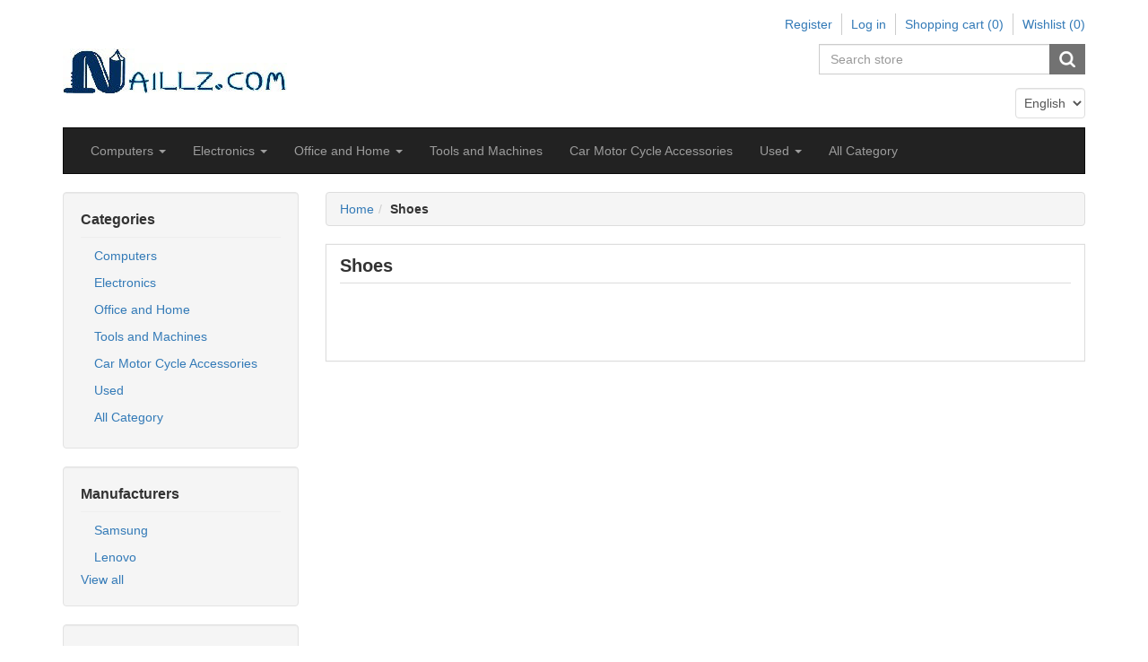

--- FILE ---
content_type: text/html; charset=utf-8
request_url: https://naillz.com/en/shoes-3
body_size: 19121
content:
<!DOCTYPE html><html lang=en class=html-category-page><head><title>Naillz.com. Shoes</title><meta charset=UTF-8><meta name=description content=""><meta name=keywords content=""><meta name=generator content=nopCommerce><meta name=viewport content="width=device-width, initial-scale=1"><script data-ad-client=ca-pub-2251136677973438 async src=https://pagead2.googlesyndication.com/pagead/js/adsbygoogle.js></script><meta name=referrer content=no-referrer-when-downgrade><meta name=viewport content="width=device-width, initial-scale=1"><script async src="https://www.googletagmanager.com/gtag/js?id=G-X21ZTM2M5J"></script><script>function gtag(){dataLayer.push(arguments)}window.dataLayer=window.dataLayer||[];gtag("js",new Date);gtag("config","G-X21ZTM2M5J")</script><link href=/lib/jquery-ui/jquery-ui-1.12.1.custom/jquery-ui.min.css rel=stylesheet><link href=/Themes/CoreTheme/Content/css/font-awesome.min.css rel=stylesheet><link href=/Themes/CoreTheme/Content/css/bootstrap.min.css rel=stylesheet><link href=/Themes/CoreTheme/Content/css/theme-styles.css rel=stylesheet><link href=/Themes/CoreTheme/Content/css/theme-styles-responsive.css rel=stylesheet><link rel="shortcut icon" href=\icons\icons_0\naillz_ico.ico><!--[if lt IE 9]><script src=https://oss.maxcdn.com/libs/respond.js/1.3.0/respond.min.js></script><![endif]--><body><div class=ajax-loading-block-window style=display:none></div><div id=dialog-notifications-success title=Notification style=display:none></div><div id=dialog-notifications-error title=Error style=display:none></div><div id=dialog-notifications-warning title=Warning style=display:none></div><div id=bar-notification class=bar-notification-container data-close=Close></div><div class="master-wrapper-page container"><noscript><div class=noscript><p><strong>JavaScript seems to be disabled in your browser.</strong><p>You must have JavaScript enabled in your browser to utilize the functionality of this website.</div></noscript><!--[if lte IE 8]><div style=clear:both;height:59px;text-align:center;position:relative><a href=http://www.microsoft.com/windows/internet-explorer/default.aspx target=_blank> <img src=/Themes/CoreTheme/Content/images/ie_warning.jpg height=42 width=820 alt="You are using an outdated browser. For a faster, safer browsing experience, upgrade for free today."> </a></div><![endif]--><div class=master-wrapper-content><nav class=top-menu><div class=headerlinks><div class=header-links><ul class="nav navbar-right"><li><a href="/en/register?returnUrl=%2Fen%2Fshoes-3" class=ico-register>Register</a><li><a href="/en/login?returnUrl=%2Fen%2Fshoes-3" class=ico-login>Log in</a><li id=topcartlink class="dropdown cart-full-screen"><a href=/en/cart class="ico-cart dropdown-toggle"> <span class=cart-label>Shopping cart</span> <span class=cart-qty>(0)</span> </a><ul class=dropdown-menu role=menu><li id=flyout-cart class=flyout-cart><div class=mini-shopping-cart><div class=count>You have no items in your shopping cart.</div></div></ul><li class=cart-small-screen><a href=/en/cart class=ico-cart>Shopping cart <span class=cart-qty>(0)</span></a><li><a href=/en/wishlist class=ico-wishlist> <span class=wishlist-label>Wishlist</span> <span class=wishlist-qty>(0)</span> </a></ul></div></div></nav><div class=header><div class=row><div class="col-sm-5 col-md-5"><div class=header-logo><a href="/"> <img alt=www.naillz.com src=https://www.naillz.com/images/thumbs/0000180_naillz_name_page.jpeg> </a></div></div><div class="col-sm-7 col-md-7"><div class=header-selectors-wrapper><div class="search-box store-search-box pull-right"><form method=get id=small-search-box-form action=/en/search><div class=form-group><input type=text class="search-nav form-control" id=small-searchterms autocomplete=off placeholder="Search store" name=q aria-label="Search store"> <input type=submit class="btn search-box-button"></div></form></div><div class=header-selectors><div class=taxtype-selector></div><div class=currency-selector></div><div class=language-selector><select class=form-control id=customerlanguage name=customerlanguage onchange=setLocation(this.value) aria-label="Languages selector"><option selected value="https://naillz.com/en/changelanguage/1?returnUrl=%2Fen%2Fshoes-3">English<option value="https://naillz.com/en/changelanguage/2?returnUrl=%2Fen%2Fshoes-3">&#x627;&#x644;&#x639;&#x631;&#x628;&#x64A;&#x629;</select></div></div></div></div></div></div><div class=header-bottom><div class=header-menu><nav class="navbar navbar-inverse category-menu"><div class=navbar-header><button aria-expanded=false data-target=#mobile-menu data-toggle=collapse class="navbar-toggle collapsed" type=button> <span class=sr-only>Toggle navigation</span> <span class=icon-bar></span> <span class=icon-bar></span> <span class=icon-bar></span> </button></div><div id=mobile-menu class="collapse navbar-collapse"><ul class="nav navbar-nav"><li class=dropdown><span class="fa fa-angle-down visible-xs"></span> <a class=dropdown-toggle href=/en/computers role=button aria-expanded=false> <span class=category-name> Computers </span> <span class="caret hidden-xs"></span> </a><ul class="dropdown-menu sub-menusublist first-level" role=menu><li><a href=/en/desktop> Desktop </a><li><a href=/en/bags> Bags </a><li><a href=/en/tonner-and-inks> Tonner and Inks </a><li><a href=/en/adaptor-charger-power> Laptop Adaptors </a><li><a href=/en/software> Software </a><li><a href=/en/computers-accessories> Computers Accessories </a></ul><li class=dropdown><span class="fa fa-angle-down visible-xs"></span> <a class=dropdown-toggle href=/en/electronics role=button aria-expanded=false> <span class=category-name> Electronics </span> <span class="caret hidden-xs"></span> </a><ul class="dropdown-menu sub-menusublist first-level" role=menu><li><a href=/en/cell-phones-2> Mobile Phones </a><li><a href=/en/sound> Sound </a><li><a href=/en/mobile-accessories> Mobile Accessories </a><li><a href=/en/smart-watches> Smart Watches </a><li><a href=/en/airpods-2> AirPods </a><li><a href=/en/telephones> Landline Telephones </a><li><a href=/en/camera-photo-2> Camera &amp; Acessories </a><li class=dropdown><span class="fa fa-angle-down visible-xs"></span> <a class=dropdown-toggle href=/en/others-2 role=button aria-expanded=false> <span class=category-name> Others </span> <span class="caret hidden-xs"></span> </a><ul class="dropdown-menu sub-menusublist first-level" role=menu><li><a href=/en/battery> Battery </a><li><a href=/en/power-supply-and-adaptors> Power Supply and Adaptors </a></ul></ul><li class=dropdown><span class="fa fa-angle-down visible-xs"></span> <a class=dropdown-toggle href=/en/home role=button aria-expanded=false> <span class=category-name> Office and Home </span> <span class="caret hidden-xs"></span> </a><ul class="dropdown-menu sub-menusublist first-level" role=menu><li><a href=/en/access-point> Access Point </a><li><a href=/en/sfp-fiber-cable-gbic> Gbic SFP Fiber Cables </a><li><a href=/en/poe-injector> POE Injectors </a><li><a href=/en/switches> Switches </a><li class=dropdown><span class="fa fa-angle-down visible-xs"></span> <a class=dropdown-toggle href=/en/home-office-care role=button aria-expanded=false> <span class=category-name> Ur Place Care </span> <span class="caret hidden-xs"></span> </a><ul class="dropdown-menu sub-menusublist first-level" role=menu><li><a href=/en/electric-equipments> Electric Equip </a></ul><li><a href=/en/voice-over-ip> VOIP &amp; Conference </a></ul><li><a href=/en/tools-2> Tools and Machines </a><li><a href=/en/car-accessories> Car Motor Cycle Accessories </a><li class=dropdown><span class="fa fa-angle-down visible-xs"></span> <a class=dropdown-toggle href=/en/used role=button aria-expanded=false> <span class=category-name> Used </span> <span class="caret hidden-xs"></span> </a><ul class="dropdown-menu sub-menusublist first-level" role=menu><li><a href=/en/desktop-2> Desktop </a><li><a href=/en/screen> Screen </a><li><a href=/en/hard-disk> Hard Disk </a><li><a href=/en/ram> Ram </a><li><a href=/en/acccesories> Acccesories </a><li><a href=/en/network> Network </a><li><a href=/en/proccesor> Proccesor </a></ul><li><a href=/en/all-category> All Category </a></ul></div></nav></div></div><div class=ajax-loading-block-window style=display:none><div class=loading-image></div></div><div class=content><div class=row><div class="sidebar col-md-3"><div class="block block-category-navigation well"><div class=title><strong>Categories</strong></div><div class=listbox><ul class="nav nav-list"><li class=inactive><a href=/en/computers>Computers </a><li class=inactive><a href=/en/electronics>Electronics </a><li class=inactive><a href=/en/home>Office and Home </a><li class=inactive><a href=/en/tools-2>Tools and Machines </a><li class=inactive><a href=/en/car-accessories>Car Motor Cycle Accessories </a><li class=inactive><a href=/en/used>Used </a><li class=inactive><a href=/en/all-category>All Category </a></ul></div></div><div class=product-filters-wrapper></div><div class="block block-manufacturer-navigation well"><div class=title><strong>Manufacturers</strong></div><div class=listbox><ul class="nav nav-list"><li class=inactive><a href=/en/samsung>Samsung</a><li class=inactive><a href=/en/lenovo>Lenovo</a></ul><div class=view-all><a href=/en/manufacturer/all>View all</a></div></div></div><div class="block block-popular-tags well"><div class=title><strong>Popular tags</strong></div><div class=listbox><div class=tags><ul class="nav nav-pills"><li><a href=/en/blutooth style=font-size:80%>blutooth</a><li><a href=/en/cable style=font-size:120%>cable</a><li><a href=/en/hdmi style=font-size:80%>hdmi</a><li><a href=/en/speaker style=font-size:90%>speaker</a><li><a href=/en/stereo-connector style=font-size:90%>stereo connector</a><li><a href=/en/usb style=font-size:90%>usb</a><li><a href=/en/wireless style=font-size:80%>wireless</a><li><a href=/en/%D8%A7%D8%B5%D9%84%D9%89 style=font-size:90%>&#x627;&#x635;&#x644;&#x649;</a><li><a href=/en/%D8%A7%D9%8A%D8%B1-%D8%A8%D9%88%D8%AF style=font-size:80%>&#x627;&#x64A;&#x631; &#x628;&#x648;&#x62F;</a><li><a href=/en/%D8%A7%D9%8A%D8%B1%D8%A8%D9%88%D8%AF style=font-size:80%>&#x627;&#x64A;&#x631;&#x628;&#x648;&#x62F;</a><li><a href=/en/%D8%A8%D9%84%D9%88%D8%AA%D9%88%D8%AB style=font-size:90%>&#x628;&#x644;&#x648;&#x62A;&#x648;&#x62B;</a><li><a href=/en/%D8%B3%D9%85%D8%A7%D8%B9%D8%A9 style=font-size:120%>&#x633;&#x645;&#x627;&#x639;&#x629;</a><li><a href=/en/%D8%B5%D8%A8 style=font-size:90%>&#x635;&#x628;</a><li><a href=/en/%D9%83%D8%A7%D8%A8%D9%84 style=font-size:150%>&#x643;&#x627;&#x628;&#x644;</a><li><a href=/en/%D9%83%D8%A7%D8%A8%D9%84-%D8%B5%D9%88%D8%AA style=font-size:90%>&#x643;&#x627;&#x628;&#x644; &#x635;&#x648;&#x62A;</a></ul></div><div class=view-all><a href=/en/producttag/all>View all</a></div></div></div></div><div class=col-md-9><div class=breadcrumb-wrapper><ul class=breadcrumb><li itemscope itemtype=http://schema.org/BreadcrumbList><a href="/" title=Home>Home</a><li itemprop=itemListElement itemscope itemtype=http://schema.org/ListItem><strong class="current-item active" itemprop=name>Shoes</strong> <span itemprop=item itemscope itemtype=http://schema.org/Thing><link itemprop=url id=/en/shoes-3></span><meta itemprop=position content=1></ul></div><div class="page category-page from-panel"><div class="page-title panel-heading"><h1>Shoes</h1></div><div class="page-body panel-body"><div class="pager clearfix"></div></div></div></div></div></div><div class=footer><div class=footer-top><div class="footer-zone row"><div class="column information col-sm-3 col-md-3"><h3>Information</h3><ul class="nav nav-list"><li><a href=/en/shipping-returns>Shipping &amp; returns</a><li><a href=/en/privacy-policy>Privacy Policy</a><li><a href=/en/conditions-of-use>Conditions of Use</a><li><a href=/en/about-us>About Naillz.com</a><li><a href=/en/contactus>Contact us</a></ul></div><div class="column customer-service col-sm-3 col-md-3"><h3>Customer service</h3><ul class="nav nav-list"><li><a href=/en/search>Search</a><li><a href=/en/compareproducts>Compare products list</a></ul></div><div class="column my-account col-sm-3 col-md-3"><h3>My account</h3><ul class="nav nav-list"><li><a href=/en/customer/info>My account</a><li><a href=/en/order/history>Orders</a><li><a href=/en/customer/addresses>Addresses</a><li><a href=/en/cart>Shopping cart</a><li><a href=/en/wishlist>Wishlist</a></ul></div><div class="column follow-us col-sm-3 col-md-3"><h3>Follow us</h3><ul class="nav nav-list social-icons"><li class=facebook><i class="fa fa-facebook"></i><a href=https://www.facebook.com/Naillz.Squad target=_blank>Facebook</a><li class=twitter><i class="fa fa-twitter"></i><a href=https://twitter.com/naillzC target=_blank>Twitter</a><li class=youtube><i class="fa fa-youtube"></i><a href=https://studio.youtube.com/channel/UCMK6-X6qZAXUoOaVmnc7cTA target=_blank>YouTube</a></ul><div class=newsletter><div class="block block-newsletter"><div><strong>Newsletter</strong></div><div class=listbox><div id=newsletter-subscribe-block class=newsletter-subscribe-block><div class=newsletter-email><div class=form-group><input id=newsletter-email class="newsletter-subscribe-text form-control" placeholder="Enter your email here..." aria-label="Sign up for our newsletter" type=email name=NewsletterEmail> <input type=button value=Send id=newsletter-subscribe-button class="btn btn-default newsletter-subscribe-button"> <span id=subscribe-loading-progress style=display:none class=please-wait>Wait...</span></div><span class=field-validation-valid data-valmsg-for=NewsletterEmail data-valmsg-replace=true></span></div><div class=options><span class=subscribe> <input id=newsletter_subscribe type=radio value=newsletter_subscribe name=newsletter_block checked> <label for=newsletter_subscribe>Subscribe</label> </span> <span class=unsubscribe> <input id=newsletter_unsubscribe type=radio value=newsletter_unsubscribe name=newsletter_block> <label for=newsletter_unsubscribe>Unsubscribe</label> </span></div></div><div class=newsletter-validation><span class=field-validation-valid data-valmsg-for=NewsletterEmail data-valmsg-replace=true></span></div><div class="newsletter-result-block newsletter-result" id=newsletter-result-block></div></div></div></div></div></div></div><div class=footer-bottom><div class="sc-ko4e2j-1 sc-ko4e2j-12 hFLbUx lhclZH"><div class="sc-ko4e2j-13 eevKcK"><div class="sc-ko4e2j-14 fQQfBF">Shop Through Our App</div><div class="sc-ko4e2j-15 kdFndE"><a href="https://play.google.com/store/apps/details?id=com.naillz.Market" target=_blank rel="noopener noreferrer"> <img src=https://naillz.com/images/logos/app-store.svg alt="App Store" class="sc-ko4e2j-16 kRwujv"> </a> <a href=https://appgallery.huawei.com/app/C105266875 target=_blank rel="noopener noreferrer"> <img src=https://naillz.com/images/logos/Huawei_AppGallery.svg alt="App Store" class="sc-ko4e2j-16 kRwujv"> </a> <a href="https://play.google.com/store/apps/details?id=com.naillz.Market" target=_blank rel="noopener noreferrer"> <img src=https://naillz.com/images/logos/google-play.svg alt="Google Play" class="sc-ko4e2j-16 kRwujv"> </a></div></div></div><div class=row><div class="col-xs-12 col-sm-6 col-md-6"><div class=footer-information></div><div class=row><div class="col-md-12 footer-store-theme"><div class=footer-disclaimer>Copyright &copy; 2026 www.naillz.com. All rights reserved.</div></div></div></div></div></div></div><script>(function(){var n=document.createElement("script"),t;n.type="text/javascript";n.async=!0;n.id="lsInitScript";n.src="https://livesupporti.com/Scripts/clientAsync.js?acc=c08e0823-bf7f-4631-a251-f7d17e6b00cf&skin=Air";t=document.getElementsByTagName("script")[0];t.parentNode.appendChild(n,t)})()</script><script src=/lib/jquery/jquery-3.4.1.min.js></script><script src=/lib/jquery-validate/jquery.validate-v1.19.1/jquery.validate.min.js></script><script src=/lib/jquery-validate/jquery.validate.unobtrusive-v3.2.11/jquery.validate.unobtrusive.min.js></script><script src=/lib/jquery-ui/jquery-ui-1.12.1.custom/jquery-ui.min.js></script><script src=/lib/jquery-migrate/jquery-migrate-3.1.0.min.js></script><script src=/js/public.common.js></script><script src=/js/public.ajaxcart.js></script><script src=/js/public.countryselect.js></script><script src=/Themes/CoreTheme/Content/js/head.min.js></script><script src=/Themes/CoreTheme/Content/js/custom.js></script><script src=/Themes/CoreTheme/Content/js/bootstrap.min.js></script><script>var localized_data={AjaxCartFailure:"Failed to add the product. Please refresh the page and try one more time."};AjaxCart.init(!1,".header-links .cart-qty",".header-links .wishlist-qty","#flyout-cart",localized_data)</script><script>$("#small-search-box-form").on("submit",function(n){$("#small-searchterms").val()==""&&(alert("Please enter some search keyword"),$("#small-searchterms").focus(),n.preventDefault())})</script><script>$(document).ready(function(){var n,t;$("#small-searchterms").autocomplete({delay:500,minLength:3,source:"/en/catalog/searchtermautocomplete",appendTo:".search-box",select:function(n,t){return $("#small-searchterms").val(t.item.label),setLocation(t.item.producturl),!1},open:function(){n&&(t=document.getElementById("small-searchterms").value,$(".ui-autocomplete").append('<li class="ui-menu-item" role="presentation"><a href="/search?q='+t+'">View all results...<\/a><\/li>'))}}).data("ui-autocomplete")._renderItem=function(t,i){var r=i.label;return n=i.showlinktoresultsearch,r=htmlEncode(r),$("<li><\/li>").data("item.autocomplete",i).append("<a><img src='"+i.productpictureurl+"'><span>"+r+"<\/span><\/a>").appendTo(t)}})</script><script>$(document).ready(function(){$("#mobile-menu .dropdown .fa-angle-down").on("click",function(){var n=$(this);n.siblings("ul.dropdown-menu").slideToggle("slow",function(){n.siblings("ul.dropdown-menu").css("display")=="block"?n.addClass("rotate"):n.siblings("ul.dropdown-menu").css("display")=="none"&&n.removeClass("rotate")})})})</script><script>function newsletter_subscribe(n){var t=$("#subscribe-loading-progress"),i;t.show();i={subscribe:n,email:$("#newsletter-email").val()};$.ajax({cache:!1,type:"POST",url:"/en/subscribenewsletter",data:i,success:function(n){$("#newsletter-result-block").html(n.Result);n.Success?($("#newsletter-subscribe-block").hide(),$("#newsletter-result-block").show()):$("#newsletter-result-block").fadeIn("slow").delay(2e3).fadeOut("slow")},error:function(){alert("Failed to subscribe.")},complete:function(){t.hide()}})}$(document).ready(function(){$("#newsletter-subscribe-button").on("click",function(){$("#newsletter_subscribe").is(":checked")?newsletter_subscribe("true"):newsletter_subscribe("false")});$("#newsletter-email").on("keydown",function(n){if(n.keyCode==13)return $("#newsletter-subscribe-button").trigger("click"),!1})})</script><!--[if lt IE 7]><p class=chromeframe>You are using an <strong>outdated</strong> browser. Please <a href="http://browsehappy.com/">upgrade your browser</a> or <a href="http://www.google.com/chromeframe/?redirect=true">activate Google Chrome Frame</a> to improve your experience.</p><![endif]--></div>

--- FILE ---
content_type: text/html; charset=utf-8
request_url: https://www.google.com/recaptcha/api2/aframe
body_size: 268
content:
<!DOCTYPE HTML><html><head><meta http-equiv="content-type" content="text/html; charset=UTF-8"></head><body><script nonce="32zvaIPU1zqUuJAZomI5ew">/** Anti-fraud and anti-abuse applications only. See google.com/recaptcha */ try{var clients={'sodar':'https://pagead2.googlesyndication.com/pagead/sodar?'};window.addEventListener("message",function(a){try{if(a.source===window.parent){var b=JSON.parse(a.data);var c=clients[b['id']];if(c){var d=document.createElement('img');d.src=c+b['params']+'&rc='+(localStorage.getItem("rc::a")?sessionStorage.getItem("rc::b"):"");window.document.body.appendChild(d);sessionStorage.setItem("rc::e",parseInt(sessionStorage.getItem("rc::e")||0)+1);localStorage.setItem("rc::h",'1769236286416');}}}catch(b){}});window.parent.postMessage("_grecaptcha_ready", "*");}catch(b){}</script></body></html>

--- FILE ---
content_type: text/css
request_url: https://naillz.com/Themes/CoreTheme/Content/css/theme-styles-responsive.css
body_size: 9433
content:

/*!
 * nopAccelerate Core Theme v2.4.0 (http://themes.nopaccelerate.com/themes/nopaccelerate-core-theme/)
 * Copyright 2020 Xcellence-IT.
 * Licensed under LICENSETYPE (http://www.nopaccelerate.com/terms/)
 */

/* Responsive Styles for nopAccelerate Core Theme
    @media Queries 
*/
@media (min-width:1200px){
   .product-viewmode .col-md-6.remove_right_padding,.product-sorting .col-md-4.remove_right_padding,.product-page-size .col-md-offset-2.display,.product-page-size .page{padding-top:5px;padding-bottom:5px;}
   #customerTaxType, #customerCurrency, #customerlanguage{padding:5px;margin-top:10px;}
    .login-page .login-captcha-box {
        padding-left: 24px;
    }
}
@media (min-width:992px) and (max-width:1199px){
    .product-viewmode .col-md-6.remove_right_padding,.product-sorting .col-md-4.remove_right_padding,.product-page-size .col-md-offset-2.display,.product-page-size .page{padding-top:5px;padding-bottom:5px;}
    #customerTaxType, #customerCurrency, #customerlanguage{padding: 6px;margin-top: 0;}
    .compare-products-table{overflow-x: scroll;}
    .product-details-page .email-a-friend{ margin-right:10px;}
    .product-details-page .attributes{ float:left; padding-right:10px;}
    .picture > img{width:100%;}
    .header-selectors {margin-top: 10px;}
    .forum-topic-page .post-info{width:22%;}
    .forum-topic-page .post-content {width:78%;}
    .cart-total .nobr{white-space: inherit !important;}
    .shopping-cart-page .order-summary-content .checkout-attributes select{ width:95%;}
    .entity-body.category-body.product-link li { width:47%;}
    .sitemap-page .entity .category-body ul{padding:0; margin:0px 10px;}
    .lt-1024 body .responsive {display: none;}
    .lt-1024 body .header-links{margin-top:0px;}
    .lt-1024 body .navbar.navbar-inverse.goToTop{position:fixed;top:0px !important;}
    .lt-1024 body .master-wrapper-page.container{margin-top:15px;}
    .add-info .buttons .btn{padding:6px 7px!important;}
    .login-page .remember-me .checkbox{padding-left:45px;}
    .btn.btn-primary.login-button{margin-left:40px;}
    .cross-sells .add-info .buttons,.vendor-page .add-info .buttons,.search-page .add-info .buttons,.related-products-grid .add-info .buttons,.also-purchased-products-grid .add-info .buttons,.recently-added-products-page .add-info .buttons,.recently-viewed-products-page .add-info .buttons,.product-tag-page .add-info .buttons,.category-page .add-info .buttons,.manufacturer-page .add-info .buttons{margin:0 auto;width:100%;}
    #newsletter-subscribe-block #newsletter-subscribe-button{margin-top:5px;}
    .lt-ie11 .login-page .checkbox LABEL{padding-left:25px;}
    .product-selectors .form-control{padding:6px;}
    .block-recently-viewed-products ul li .product-name{width: 54%;}
    .add-info .buttons input{margin-right:1px;}
    #newsletter-subscribe-block #newsletter-subscribe-button,#newsletter-subscribe-block #newsletter-email {width: 100%;}
    #newsletter-subscribe-block #newsletter-subscribe-button{text-align:center;}
    .shopping-cart-page .order-summary-content .qty-input.form-control, .wishlist-page .qty-input.form-control {
        padding: 6px 0px;
        width: 50px;
    }
}
@media (min-width:992px) {
    .home-page .product-grid .item-box:nth-child(4n+1), .product-details-page .product-grid .item-box:nth-child(4n+1), .shopping-cart-page .product-grid .item-box:nth-child(4n+1), .product-grid .item-box:nth-child(3n+1), .manufacturer-grid .item-box:nth-child(3n+1), .sub-category-grid .item-box:nth-child(3n+1), .vendor-grid .item-grid .item-box:nth-child(3n+1), .recently-viewed-products-page .item-box:nth-child(3n+1), .recently-added-products-page .item-box:nth-child(3n+1){
        clear: both;
    }
    .home-page .product-grid .item-box:nth-child(3n+1), .product-details-page .product-grid .item-box:nth-child(3n+1), .shopping-cart-page .product-grid .item-box:nth-child(3n+1){
        clear: none;
    }
    .login-page .login-captcha-box {
        padding-left: 40px;
    }
}
@media (max-width:991px) {
    .block-recently-viewed-products ul {
        margin-bottom:15px;
    }
}
@media (min-width:768px) and (max-width: 991px) { 
    .top-menu.nav > li > a{margin:6px 0;padding:7px;}
    .new-wrapper.register-block{margin-bottom:20px;}
    .product-grid .item-box .thumbnail .caption{text-align:center;}
    .product-grid .product-list .thumbnail .caption{text-align:left;}
    .product-grid .product-item .rating{text-align:center;display:block;margin:0 auto;}
    .product-selectors{margin-bottom:15px;}
    .product-span{padding:0px !important;}
    .product-list .description{ width:530px;}
    .product-selectors.clearfix .product-viewmode , .product-selectors.clearfix .product-sorting{margin-bottom:15px;}
    .forum-search-text.form-control {width: 85%; margin-top:1px; margin-right:0px;}
    .qty-input.form-control{ width:100%;}
    .forum-edit-page .topic-title-text , .forum-edit-page .submit-option{ padding-left:0;}
    .forum-edit-page .options-checkbox { padding-left:5px;}
    .external-authentication{ margin-top:15px;}
    .forum-topic-page .post-info{width:30%;}
    .forum-topic-page .post-content {width:70%;}
    .cart-total .nobr{white-space: inherit !important;}
    .shopping-cart-page .order-summary-content .checkout-attributes select{ width:94%;}
    .entity-body.category-body.product-link li {width:47%;}
    .sitemap-page .entity .category-body ul{padding:0; margin:0px 10px;}
    .forum-edit-page .checkbox.options-checkbox.checkbox input[type="checkbox"]{ margin-left:-20px; position:relative;}
    .eu-cookie-bar-notification{ margin-left:0;}
    #billing-address-select,#shipping-address-select{margin-bottom:10px; width:100%;}
    .responsive{display:none;}
    .navbar.navbar-inverse.goToTop{position:fixed;top:0px !important;}
    .master-wrapper-page.container{margin-top:15px;}
    .header-menu .nav > li > a{padding:15px 8px;}
    .header-menu .nav > li > a > i{line-height:20px;}
    .add-info .buttons .btn{padding:6px 11px!important;}
    #newsletter-email {font-size: 13px!important;}
    #products-pagesize,.newsletter-subscribe-block .form-group{width:100%;}
    .newsletter-subscribe-block .form-group{width:98%;}
    .newsletter-subscribe-block {display: inline-block;width: auto;}
    .grid-list-icon {display:inline-block;padding-left:0;}
    .attributes .btn-dropdown.form-control{width:100%;}
    .btn.btn-primary.login-button{margin-left:15px;}
    .login-page .remember-me .checkbox{padding-left:20px;}
    .account-page .page-title,.order-details-page .page-title,.shipment-details-page .page-title,.private-messages-page .page-title,.private-message-view-page .page-title{text-align:center;}
    .cross-sells .add-info .buttons,.vendor-page .add-info .buttons,.search-page .add-info .buttons,.related-products-grid .add-info .buttons,.also-purchased-products-grid .add-info .buttons,.recently-added-products-page .add-info .buttons,.recently-viewed-products-page .add-info .buttons,.product-tag-page .add-info .buttons,.category-page .add-info .buttons,.manufacturer-page .add-info .buttons{margin:0 auto;width:100%;}
    .lt-ie11 .login-page .checkbox LABEL{padding-left:0px;}
    .listbox{display:none;margin-top:10px;}
    .sidebar .title{background:url("../images/toggle-down-arrow.png") no-repeat #f5f5f5 right center;border-bottom:1px solid #eee;font-size:16px;padding:19px 0px;cursor:pointer;}
    .sidebar .title.arrow-up-down{background:url("../images/toggle-up-arrow.png") no-repeat #f5f5f5 right center;}
    .well{padding:0px 19px;}
    .listbox .view-all{padding-bottom:8px;}
    .forums-main-page .forums-main-header .current-time{padding-right:30px;padding-top:10px;}
    #newsletter-subscribe-block #newsletter-email{float: left;width: 155px;}
    #newsletter-subscribe-block #newsletter-subscribe-button{margin-top:5px;}
    .add-info .buttons input{margin-right:1px;}
    #newsletter-subscribe-block #newsletter-subscribe-button,#newsletter-subscribe-block #newsletter-email {width: 100%;}
    #newsletter-subscribe-block #newsletter-subscribe-button{text-align:center;}
    .newsletter-subscribe-block .subscribe {
        display: block;
    }
    .home-page .item-box:nth-child(3n+1), .product-details-page .product-grid .item-box:nth-child(3n+1), .shopping-cart-page .product-grid .item-box:nth-child(3n+1), .product-grid .item-box:nth-child(3n+1), .recently-viewed-products-page .item-box:nth-child(3n+1), .recently-added-products-page .item-box:nth-child(3n+1) {
        clear: both;
    }
    .shopping-cart-page .order-summary-content .qty-input.form-control, .wishlist-page .qty-input.form-control {
        padding: 6px 0px;
        width: 50px;
    }
    .shopping-cart-page .order-summary-content .panel.panel-default, .wishlist-page .panel.panel-default {
        overflow-x: auto;
    }
 }
@media (min-width:768px) {
    .header-menu li.dropdown:hover > .dropdown-menu {
        display: block;
    }
    .checkout-page .address-grid .address-item:nth-child(3n+1) {
        clear: both;
    }
    .eu-cookie-bar-notification .text {
        margin-bottom: 0;
        display: inline-block;
        padding: 7px 0;
        float: left;
    }
    .eu-cookie-bar-notification .buttons-more {
        display: inline-block;
        vertical-align: middle;
        float: right;
    }
    .vendor-attributes .form-group > div .form-control {
        margin-left: 10px;
    }
}
@media (max-width:767px) {
    .item-box .thumbnail .caption,.product-grid .product-list .thumbnail .caption{text-align:center;width:100%;}
     .product-grid .product-list .product-item .rating{margin:0 auto;}
    .new-wrapper.register-block{margin-bottom:20px;}
    .poweredby , .related-products-grid .title , .also-purchased-products-grid .title , .designedby.pull-right{text-align:center;}
    .also-purchased-products-grid .title , .related-products-grid .title , .blog-comment .comment-info{text-align:left;}
    .product-details-page .product-item .rating,.product-grid .product-item .rating{text-align:center;display:block;margin:0 auto;}
    .product-selectors.clearfix .product-viewmode,.product-selectors.clearfix .product-sorting{margin-bottom:15px;}
    .product-selectors{margin-bottom:15px;}
    .designedby.pull-right{float: none !important;margin: 10px 0;}
    .product-span{padding:0px;}
    .product-item .rating{ margin:0 auto;}
    .product-list .picture{ margin-bottom:10px;}
    .product-list .details{float:left;}
    .email-a-friend-page .personal-message , .product-reviews-page .write-review .review-text{ min-width:100%;}
    .product-list .description , .product-list .picture , .product-list .details , .category-select , .forum-topic-page .post-info , .forum-topic-page .post-content , .private-message-send-page textarea , .pm-title-text.form-control{ width:100%;}
    .news-item-page .user-info{text-align:center;}
    .check-username-availability-button {margin-top:10px;}
    .checkout-button.checkout-new { margin-bottom:10px;}
    .customer-info-textarea{ width:100% !important;}
    .forum-topic-page .post-content , .forum-topic-page .post-info , .topic-header{ border:none; margin-left:0;}
    .forum-search-text.form-control {width:65%;margin-top:1px; margin-right:0px;}
    .section.products .actions {margin:10px 0;}
    .btn.btn-default.continue-shopping-button {padding:6px;}
    .profile-page .profile-info-box .user-details{ width:120px;}
    .profile-page .profile-info-box .profile-stats{ margin-left:100px;}
    .profile-page .profile-info-box .profile-stats .title{ margin-left:20px;}
    /*.forums-table-section {margin-top:80px;}*/
    .forums-table-section.forum-group,.forums-table-section.topics-group.active-discussions,.forum-page .forums-table-section{overflow-x:scroll; width:100%;}
    .total-info .panel.panel-default {overflow:inherit;}
    .order-details-page .section .panel.panel-default,.recurring-payments-box .panel.panel-default {overflow-x:scroll;}
    li.dropdown:last-child , #header-menu-subcategory li:last-child{border:none;}
    .dropdown-image.navbar-toggle{padding:0;margin:0;clear:both;height:50px;border:none;margin-top: -45px;cursor:pointer;float:right;left:-10px;}
    .dropdown.open .dropdown-menu.sublist.firstLevel li a{background-image:none;}
    .header-menu .navbar-inverse .navbar-toggle:hover, .navbar-inverse .navbar-toggle:focus{background:none;}
    .expand.navbar-toggle{padding:0;margin:0;clear:both;height:50px;border:none;margin-top: -45px;cursor:pointer;float:right;left:-10px;}
    #header-menu .navbar-nav .dropdown.open > span.expand > img{visibility:visible;}
    #header-menu .navbar-nav .dropdown .expand , .dropdown.open .dropdown-image{display:none;}
    .expand > img{height:50px;}
    .search-box .search-nav { width:220px;}
    .header-selectors-wrapper .search-box .navbar-form{margin:0;}
    .footer-zone{text-align:center;}
    .product-list .product-list-box .caption{text-align:center; width:100%;}
    .external-authentication{margin-top:15px;}
    .information , .customer-service , .my-account , .follow-us{margin-bottom:25px;}
    .checkout-page .checkout-data .select-billing-address div select , .checkout-page .checkout-data .select-shipping-address div select{ width:100%;}
    .totals {float:left;margin-top:10px;}
    .header-menu .nav .open > a, .header-menu .nav .open > a:hover, .header-menu .nav .open > a:focus{border-color:#333 !important;}
    .forum-post{border-bottom:1px solid #ddd;}
    .header-menu .navbar.navbar-inverse .nav.navbar-nav{ margin-bottom:0px;}
    .shopping-cart-page .order-summary-content .checkout-attributes select{ width:85%;}
    .entity-body.category-body.product-link li{width:100%;}
    .sitemap-page .entity .category-body ul{padding:0; margin:0px 10px;}
    .flyout-cart{position:absolute; top:32px;}
    .tier-prices .panel .table-bordered {border:1px solid #ddd;}
    .header-logo {float: none;margin: 0 auto;padding-top: 5px;text-align: center;}
    .logo{background:url("../images/logo.gif") no-repeat;height:77px;width:260px; margin:0 auto; display:inline;}
    .header-selectors {float:none;text-align:center;}
    .language-selector, .currency-selector {display:inline-block;float:none;vertical-align:middle;}
    .top-menu .headerlinks .header-links .nav > li{display:inline-block; margin-bottom:10px; float:none;}
    .header-links .nav.navbar-right {text-align: center;}
	.product-details-page .product-essential .tab-content {width: 98%; border-right:1px solid #ddd; border-left:1px solid #ddd; border-bottom:1px solid #ddd;}
    .product-details-page .product-essential .nav-tabs > li{ width:100%;}
    .product-details-page .product-essential .tab-content .product-specs-box .table{ border:1px solid #ddd;}
    .product-essential .prices-list .panel{ border-radius:10px;}
    .shopping-cart-page .order-summary-content .panel{ overflow-x:scroll;}
    .forum-edit-page .topic-title-text , .forum-edit-page .submit-option{ padding-left:0;}
    .forum-edit-page .options-checkbox { padding-left:5px;}
    .headerlinks .header-links .nav .dropdown.cart-full-screen {display:none;}
    .search-box.pull-right {float:none !important;margin:0 auto;width:260px;}
    .forum-edit-page .checkbox.options-checkbox.checkbox input[type="checkbox"]{margin-left:-20px; position:relative;}
    .product-reviews-page .rating-text {margin-top:-1px;}
    .wishlist-page .panel.panel-default,.checkout-page .panel.panel-default{overflow-x:scroll;}
    .shopping-cart-page .modal-dialog.modal-sm {margin:30px auto;width:300px;}
    .eu-cookie-bar-notification{ margin-left:0;}
    .shopping-cart-page .order-summary-content .qty-input.form-control,.wishlist-page .wishlist-content .qty-input.form-control{ padding:0px; width:100%;}
    .headerlinks .header-links {float:none;}
    .headerlinks .header-links .navbar-nav{ margin:0px;}
    #billing-address-select,#shipping-address-select{margin-bottom:10px; width:100%;}
	.remove_right_padding {padding-left:15px;padding-right:15px;}
	.lt-ie9 .entity-body.category-body.product-link li {float: left;margin-right:26px;width:100%; margin-bottom:8px;}
    .header-menu li{clear:both;line-height:13px;}
    .dropdown-menu > li > a{color:#999;padding:10px 15px 10px 35px;}
    #mobile-menu .dropdown-menu > li > a{width:95%;}
    .dropdown-menu.sub-menusublist.first-level .dropdown-menu.sub-menusublist li a{padding-bottom: 10px;padding-left: 55px;padding-top: 10px;}
    .dropdown-menu.sub-menusublist.first-level .dropdown-menu.sub-menusublist.first-level .dropdown-menu.sub-menusublist.first-level li a {padding-left: 75px !important;}
    .dropdown-menu.sub-menusublist.first-level .dropdown-menu.sub-menusublist.first-level .dropdown-menu.sub-menusublist.first-level .dropdown-menu.sub-menusublist.first-level li a {padding-left: 95px !important;}
    .dropdown-menu{background:#333;border-radius:0px;border:none;padding:0;}
    .header-menu li.dropdown .dropdown-menu li.dropdown > a > .caret{height:auto; transform: rotate(360deg);}
    .header-menu li.dropdown .dropdown-menu li a{border-bottom:1px solid #444;}
    .header-menu li.dropdown .caret{float: right;margin-top: 8px;}
    .header-menu .nav.navbar-nav > li{border-bottom:1px solid #333;}
    .header-menu li.dropdown .dropdown-menu li.dropdown .dropdown-menu{margin:0px;}
    .responsive{display:none;}
    .navbar.navbar-inverse.goToTop{position:inherit !important;top:inherit !important;}
    .master-wrapper-page.container{margin-top:15px;}
    #products-pagesize{width:100%;}
    .gallery .picture > img {width: 100%;}
    .footer-disclaimer{display:block;text-align:center;}
    .product-align .caption{height:200px;}
     .item-box.product-list .caption{text-align:center;width:100%;}
     .item-box.product-list .rating{margin:0 auto;}
     .forum-topic-page .title{padding-left:0;}
     .forum-topic-page .title .manage{font-size:12px!important;padding:2px!important;}
     .topic-header .topic-options, .topic-footer .topic-options{float:none;text-align:center;}
     .forum-topic-page .post-content, .forum-topic-page .post-info, .topic-header{text-align:center;}
     .forum-topic-page .post-info .user-info .user-stats label{float:none;}
     .send-pm-box{float:none;display:inline;}
     .follow-us .social-icons li i,.follow-us .social-icons li a{display:inline-block;float:none;}
     .forum-topic-page .title .manage,.forum-topic-page .title .manage a{color:#fff;}
     .grid-list-icon {display: inline-block;}
     .item-box, .item-box.product-grid{height:auto;}
     .attributes .btn-dropdown.form-control{width:100%;}
     .btn.btn-primary.login-button{margin-left:15px;}
     .login-page .remember-me .checkbox{padding-left:22px;}
    .registration-page .form-horizontal .form-group label, .password-recovery-page .form-group.row .control-label, .customer-info-page .form-horizontal .control-label, .check-gift-card-balance-page .form-group .control-label {
        text-align: left;
    }
     .private-message-view-page .page-title,.account-page .page-title,.order-details-page .page-title,.shipment-details-page .page-title,.private-messages-page .page-title{text-align:center;}
     .private-messages-page .private-messages-box .panel,.forum-search-page .forums-table-section.topics-group{overflow-x:scroll;}
     .registration-page .form-horizontal .form-group label{text-align:left !important;}
     .lt-ie11 .login-page .checkbox LABEL{padding-left:0px;}
     .listbox,.lt-ie9 .listbox{display:none;margin-top:10px;}
     .sidebar .title,.lt-ie9 .sidebar .title{background:url("../images/toggle-down-arrow.png") no-repeat #f5f5f5 right center;border-bottom:1px solid #eee;font-size:16px;padding:19px 0px;cursor:pointer;}
     .sidebar .title.arrow-up-down,.lt-ie9 .sidebar .title.arrow-up-down{background:url("../images/toggle-up-arrow.png") no-repeat #f5f5f5 right center;}
     .well,.lt-ie9 .well{padding:0px 19px;}
     .listbox .view-all,.lt-ie9 .listbox .view-all{padding-bottom:8px;}
     .search-box .ui-widget-content{width: 255px !important;}
     .newsletter-result-block{margin: 0 auto;width: 260px;}
     .product-reviews-page .write-product-review-button{margin-left:0px;}
     .product-reviews-page .form-group label{text-align:left;}
    .vendorinfo-page .form-group .save-btn-mt, .customer-info-page .form-group .save-btn-mt, .address-edit-page .form-group .save-btn-mt, .news-item-page .new-comment .buttons, .apply-vendor-page .form-group .save-btn-mt, .check-gift-card-balance-page .form-group .save-btn-mt {
        padding-left: 0px;
    }
     .order-list-page .order-list .order-item .buttons{position:inherit;right:0px;top:0px;}
     .remove-from-cart .visible-xs,.add-to-cart .visible-xs{display: none !important;}
     .color-squares li:hover .tooltip-container{margin-left: 0;}
     .forum-post .post-vote{display: table;margin: 0 auto;text-align: center;}
     .forum-post .post-vote{padding: 5px 0 0 15px;}
     .forum-topic-page .post-content .post-body{clear: both;padding: 6px;width: 100%;}
     @media screen and (-webkit-min-device-pixel-ratio:0) {
        .forum-topic-page .title .manage{float:none;}
        .forum-topic-page .title .manage a{padding:2px!important;}
      }

     /* Sub Category Toggle*/
    .header-menu li.dropdown .dropdown-menu li.dropdown:hover > .dropdown-menu {display: none;}
    .header-menu li.dropdown.open .dropdown-menu {display: block;}
    #mobile-menu .dropdown .fa-angle-down {position: absolute;padding:0px 25px; right:0px;font-size: 30px;color: #fff;cursor: pointer;z-index: 9;-webkit-transition: all 0.2s;-webkit-transition-timing-function: linear;transition: all 0.2s;transition-timing-function: linear;top:5px;}
    #mobile-menu .dropdown .fa-angle-down.rotate {-webkit-transform: rotate(180deg);-moz-transform: rotate(180deg);-ms-transform: rotate(180deg);-o-transform: rotate(180deg);transform: rotate(180deg);}
    #mobile-menu .dropdown .dropdown-menu {position: static;float: none;}
    .header-menu .nav.navbar-nav > li {position: relative;}
    #mobile-menu .dropdown-menu > li > a:focus, #mobile-menu .dropdown-menu > li > a:hover {
        background-color: transparent;
        color:#fff;
    }
    .profile-page .profile-stats > ul{
        padding-left:20px;
    }
    .gdpr-tools-page .col-sm-6.col-md-6.fieldset:first-child {
        padding-bottom: 15px;
    }
    .footer-information{
        text-align:center;
    }
    .shopping-cart-page .order-summary-content .qty-input.form-control, .wishlist-page .wishlist-content .qty-input.form-control {
        padding: 6px 0px;
        width: 50px;
    }
    .GDPR-content input {
        margin-left: -15px;
    }
    .product-review-item .avatar {
        width:66px;
    }
    .product-review-item .avatar + .review-content {
        width: calc(100% - 90px);
    }
    .estimate-shipping-row-item > div .required {
        position: absolute;
        right: 5px;
        top: -40px;
    }
}
@media (max-width:640px) {
    .follow-us .social-icons li i,.follow-us .social-icons li a{display:inline-block;float:none;}
    .newsletter-subscribe-block .newsletter-email {float: none;}
    .footer-tax-shipping{display:block;text-align:center;margin-bottom:8px}
    .product-details-page .variant-overview{margin:0;padding:0;width:100%;}
    .tier-prices .table{margin-bottom:0px;}
    .tier-prices .prices-list{margin-bottom:15px;}
    .tier-prices .prices-list .panel-default{overflow-x:scroll;}
    .ui-dialog{width: 300px!important;}
}
@media (max-width:480px) {
    .forum-topic-page .title .manage{float:right;}
    .forum-topic-page .title .manage,.forum-topic-page .title .manage a{color:#fff;}
    .forum-topic-page  .topic-header{clear:both;}
    .follow-us .social-icons li i,.follow-us .social-icons li a{display:inline-block;float:none;}
    .newsletter-subscribe-block .newsletter-email{float:none;}
    .order-list .order-item ul {
        margin-bottom: 15px;
        width: 100%;
    }
    .order-list-page .order-list .order-item .buttons {
        float: none !important;
        margin: 0 auto;
        text-align: center;
    }
    .reward-points-history .panel.panel-default{overflow-x:auto;}
    .wishlist-page .common-buttons .update-wishlist, .wishlist-page .common-buttons .addtocart-btn{margin-bottom:10px;}
    .product-review-item .avatar {
        display: block;
        width: 66px;
        margin-bottom: 10px;
    }
    .product-review-item .avatar + .review-content {
        width: 100%;
        margin-left:0;
    }
}
@media (max-width:360px){
     .order-summary-content .cart, .wishlist-content .cart , .order-summary-content .cart tbody, .wishlist-content .cart tbody{display: inline-block;text-align: center;width: 100%;}
     .order-summary-content .cart .cart-item-row, .wishlist-content .cart .cart-item-row {border:1px solid #C5C5C5;display:inline-block;margin: 0 3px 10px;min-width: 130px;width:90%;}
     .order-summary-content .cart .cart-item-row td, .wishlist-content .cart .cart-item-row td {display:block;padding:5px;}
     .order-summary-content .cart .cart-item-row td.product-picture, .wishlist-content .cart .cart-item-row td.product-picture {border-bottom:medium none;display:block;padding-bottom:0;}
     .order-summary-content .cart .cart-item-row td.product, .wishlist-content .cart .cart-item-row td.product {border-bottom:medium none;line-height:normal;padding:0 10px 10px;text-align:center;}
     .order-summary-content .cart .cart-item-row td.unit-price, .wishlist-content .cart .cart-item-row td.unit-price {border-bottom:medium none;border-top: 1px solid #C5C5C5;clear:both;}
     .order-summary-content .cart .cart-item-row td.qty, .wishlist-content .cart .cart-item-row td.qty {border-bottom:medium none;}
     .order-summary-content .cart .cart-item-row td.subtotal, .wishlist-content .cart .cart-item-row td.subtotal {border-bottom:medium none;text-align:center;}
     .order-summary-content .cart .cart-item-row td, .wishlist-content .cart .cart-item-row td {border-bottom:1px solid #C5C5C5;line-height:30px;vertical-align:middle;}
     .order-summary-content .cart .cart-item-row td .td-title, .wishlist-content .cart .cart-item-row td .td-title {display:initial;}
     .order-summary-content .cart .cart-item-row .qty-input, .wishlist-content .cart .cart-item-row .qty-input {border:1px solid #E3E3E3;font-size:12px;text-align:right;width:40px;}
     .order-summary-content .cart .cart-item-row td.product a, .wishlist-content .cart .cart-item-row td.product a {font-weight:700;text-decoration:none;font-size:12px;}
     .cart-header-row {display:none;}
     .shopping-cart-page .product-picture > img , .wishlist-page .product-picture > img ,.checkout-page .product-picture > img{margin-bottom:10px;margin-top:5px;}
     .shopping-cart-page .product > a , .wishlist-page .product > a,.checkout-page .product > a {float:left;margin-bottom:10px;margin-top:7px;width:100%;}
     .panel{ border:none !important;}
    .return-request-page .panel {
        border: 1px solid #DDDDDD !important;
    }
     .total-info .panel , .subscription-list .panel , .compare-products-page .panel , .recurring-payments .panel , .page.order-details-page .panel , .downloadable-products-page .panel , .shipment-details-page .panel {border: 1px solid #DDDDDD !important;}
     .form-control.password-w {width:94%;}
     .compare-products-page .panel.panel-default{overflow-x:scroll;}
     .reward-points-page .panel > .table-bordered, .reward-points-page .panel > .table-responsive > .table-bordered , .private-messages-page .tab-content table {border: 1px solid #ddd;}
     .profile-page .profile-stats > ul{ padding-left:25px;}
     .product-picture , .qty.nobr , .product{width:100%;}
     .picture > img , .payment-info .info table tbody tr td {width:100%;}
     .logo {width:100%;margin-top:30px;}
     .product-details-page .variant-overview{ width:100%; margin:0; padding:0; border:none;}
     .forum-post {border-bottom:1px solid #ddd;}
     .manage i{color:#fff;}
     .private-messages-page .tab-content .buttons .delete-selected-pm-button{ margin-bottom:10px;}
     .private-message-view-page .view-message .options .btn{ padding:6px 7px;}
     .forum-topic-page .title .manage{float:left;}
     .forum-topic-page .title .manage a {color:#B0B0B0;}
     .forums-main-page .forums-main-header .current-time{ margin-bottom:15px;}
     .bar-notification p.content{padding:10px 0px;margin:5px 0px;}
     .account-page.order-list-page .order-list .nav{ float:left; width:100%;}
     .account-page.order-list-page .order-list .buttons.pull-right {margin-top:20px;}
     .shopping-cart-page .order-summary-content .checkout-attributes select{ width:80%;}
     #recaptcha_widget_div #recaptcha_area #recaptcha_table{ width:310px !important;}
     .return-request-page select {padding:0px;}
     .product-review-item .product-review-helpfulness .result{ float:left;}
     .payment-info .info #ExpireMonth,.payment-info .info #ExpireYear{ margin-bottom:10px;}
     .shopping-cart-page .common-buttons .update-cart,.wishlist-page .common-buttons .update-wishlist{ width:100%;text-align:center;margin:10px 0px 10px 0px;}
     .shopping-cart-page .common-buttons .continue-shopping{ width:100%;text-align:center; float:left; margin:0px 0px 10px 0px; }
     .shopping-cart-page .buttons .common-buttons, .wishlist-page .buttons .common-buttons{margin-bottom:20px; border:1px solid #ddd; box-shadow:0 0 6px 0 rgba(0, 0, 0, 0.15);padding:10px; float:left; width:100%;}
     .wishlist-page .common-buttons .addtocart-btn,.wishlist-page .common-buttons .email-a-friend-btn{ width:100%;text-align:center; float:left; margin:0px 0px 10px 0px; }
     .payment-info .dropdownlists , .payment-info .info input , .payment-info .info select , .payment-info .valid {margin:0;}
     .payment-info #PurchaseOrderNumber, .payment-info #CreditCardType, .payment-info #CardholderName, .payment-info #CardNumber, .payment-info #CardCode, #opc-payment_info #CreditCardType, #opc-payment_info #CardholderName, #opc-payment_info #CardNumber, #opc-payment_info #CardCode{ margin-bottom:10px;}
     .top-menu .headerlinks .header-links .nav > li{display:inline-block; margin-bottom:10px; float:none;}
     .search-input label{ padding-bottom:5px;}
     .header-logo .logo > img {width: 100%;}
     .shopping-cart-page .order-summary-content .qty-input.form-control,.wishlist-page .wishlist-content .qty-input.form-control{ padding:6px 12px; text-align:center;}
     #products-pagesize{width:100%;}
     .footer-disclaimer,.poweredby{display:block;text-align:center;}
     .news-comment .comment-info,.news-comment .comment-content {padding:0}
     .product-align .caption{height:175px;}
     .item-box.product-list  .caption{text-align:center;}
     .item-box.product-list .rating{margin:0 auto;}
     .forum-topic-page .title .manage a{padding:2px;color:#fff;}
     .topic-header {float:none;clear:both;}
     .topic-header .topic-options, .topic-footer .topic-options{float:none;text-align:center;}
     .forum-topic-page .post-info .manage{text-align:center;}
     .order-summary-content .coupon-box .discount-coupon-code, .order-summary-content .giftcard-box .gift-card-coupon-code{width:53%;}
     .posts .post-info{text-align:center;}
     .forum-topic-page .post-info .user-info .user-stats label{float:none;}
     .send-pm-box{float:none;display:inline;}
     .order-summary-content .coupon-box .discount-coupon-code, .order-summary-content .giftcard-box .gift-card-coupon-code{width:48%!important;}
     .move-topic-wrapper .form-group  label{text-align:left;}
     .follow-us .social-icons li i,.follow-us .social-icons li a{display:inline-block;float:none;}
     .newsletter-subscribe-block .newsletter-email{float:none;}
     .product-details-page .thumb-popup-link{width:90px;height:90px;margin-bottom:0px;}
     .product-details-page .thumb-popup-link img{width:100%;}
     .poll-options li{margin:0px;}
     .forum-topic-page .title .manage, .forum-topic-page .title .manage a,.manage i{color: #000 !important;display:inline;text-align:center;width:100%;}
     .forum-topic-page .title .topic-name{float:left;width:100%;}
     .remove-from-cart .visible-xs,.add-to-cart .visible-xs{display:block !important;}
     .login-page .checkout-as-guest-or-register-block .buttons.buttons{padding:0px;}
     .downloadable-products-page .panel.panel-default{overflow-x:scroll;}
     .header-logo img {width: 100%;}
      @media screen and (-webkit-min-device-pixel-ratio:0) {
           .order-summary-content .coupon-box .discount-coupon-code, .order-summary-content .giftcard-box .gift-card-coupon-code{width:50%;}
           .order-summary-content .coupon-box .message, .order-summary-content .giftcard-box .message{float:left!important;margin-top:5px!important;overflow:hidden!important;}
           .forum-topic-page .title .manage{float:right;}
           .newsletter-subscribe-block .form-group, .newsletter-subscribe-block .buttons{float:left;}
      }
    .order-summary-content .cart .cart-item-row td.product{display:inline-block;padding:10px;}
    .cart label {
        display: block;
    }
    .cart.table-bordered > tbody > tr > td {
        border-left: none;
        border-right: none;
    }
    .order-summary-content .cart .cart-item-row td.product-picture{padding:5px;}
    .order-summary-content .panel-default {
        -webkit-box-shadow: none;
        box-shadow: none;
    }
    .discount-button, .giftcard-button {
        width: 52%;
    }
}


--- FILE ---
content_type: text/css
request_url: https://app.livesupporti.com/css/parentChatGUI3.css?v=1
body_size: 233
content:
#chatContainer{width:205px;height:38px;position:fixed;right:20px;bottom:0;display:block;margin:0;padding:0;border:0;background-color:transparent;box-shadow:rgba(0,0,0,.26) 0 .2em 1em;-webkit-box-shadow:rgba(0,0,0,.26) 0 .2em 1em;-moz-box-shadow:rgba(0,0,0,.26) 0 .2em 1em;-webkit-border-radius:8px;-moz-border-radius:8px;border-radius:8px;cursor:pointer}iframe.chatMainFrameClosed{width:205px;height:38px;margin:0;padding:0;background-color:transparent;box-sizing:border-box;-webkit-box-sizing:border-box;-moz-box-sizing:border-box;-ms-box-sizing:border-box}iframe.chatMainFrameOpened{width:320px;height:380px;margin:0;padding:0;background-color:transparent;box-sizing:border-box;-webkit-box-sizing:border-box;-moz-box-sizing:border-box;-ms-box-sizing:border-box}.livesupporti-transparent{position:absolute;left:0;width:100%;height:100%;background-color:#fff;-ms-filter:"progid:DXImageTransform.Microsoft.Alpha(Opacity=100)";filter:alpha(opacity=100);-moz-opacity:1;-khtml-opacity:1;opacity:1;-webkit-border-radius:8px;-moz-border-radius:8px;border-radius:8px;box-sizing:border-box;-webkit-box-sizing:border-box;-moz-box-sizing:border-box;-ms-box-sizing:border-box}

--- FILE ---
content_type: application/javascript
request_url: https://naillz.com/Themes/CoreTheme/Content/js/custom.js
body_size: 859
content:
/*!
 * nopAccelerate Core Theme v2.4.0 (http://themes.nopaccelerate.com/themes/nopaccelerate-core-theme/)
 * Copyright 2020 Xcellence-IT.
 * Licensed under LICENSETYPE (http://www.nopaccelerate.com/terms/)
 */

/*Custom js for stick header menu*/
//http://www.jqueryscript.net/menu/Sticky-Navigation-Bar-with-jQuery-Bootstrap.html

$(document).ready(function () {
    $(window).bind('scroll', function() {
        //var navHeight = $("nav.top-menu").height();
        var navHeight = $("div.header").height();
        var navWidth = $("div.header").width();
        ($(window).scrollTop() > navHeight) ? $('.navbar.navbar-inverse').addClass('goToTop').width(navWidth) : $('.navbar.navbar-inverse').removeClass('goToTop');
    });
});

$(window).resize(function () {    
    $(".navbar.navbar-inverse").width("100%");
});

$(document).ready(function () {
    $("#exit").on('click', function (e) {
        $('.responsive').hide();
        $('.master-wrapper-page').css('margin-top', '0');
        $('.header-links').css('margin-top', '20px');
    });
});

/* Custom Style for Collapse Sidebar Box */
$(document).ready(function () {
    $(".block .title").on('click', function () {
        var e = window, a = 'inner';
        if (!('innerWidth' in window)) {
            a = 'client';
            e = document.documentElement || document.body;
        }

        var result = { width: e[a + 'Width'], height: e[a + 'Height'] };

        if (result.width < 992) {
            $(this).siblings('.listbox').slideToggle('slow');
            $(this).toggleClass("arrow-up-down");
        }
    });
});